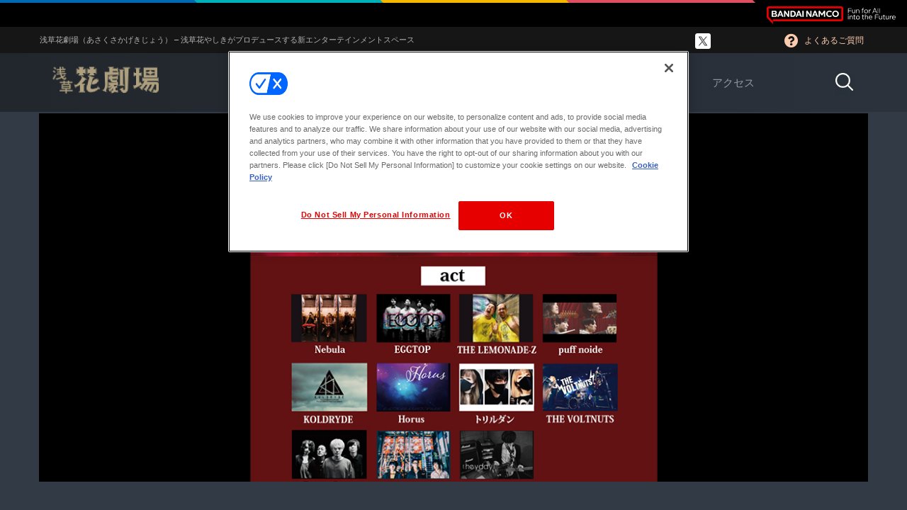

--- FILE ---
content_type: text/html; charset=UTF-8
request_url: https://www.hanayashiki-kagekijo.com/events/20211017/
body_size: 13534
content:
<!doctype html>
<html dir="ltr" lang="ja" prefix="og: https://ogp.me/ns#">
<head>
<!-- hanayashiki-kagekijo.com に対する OneTrust Cookie 同意通知の始点 -->
<script type="text/javascript" src="https://cdn-au.onetrust.com/consent/a7b7872f-d147-4984-a5fe-fddbce431f24/OtAutoBlock.js" ></script>
<script data-ot-ignore src="https://cdn-au.onetrust.com/scripttemplates/otSDKStub.js"  type="text/javascript" charset="UTF-8" data-domain-script="a7b7872f-d147-4984-a5fe-fddbce431f24" ></script>
<script type="text/javascript">
function OptanonWrapper() { }
</script>
<!-- hanayashiki-kagekijo.com に対する OneTrust Cookie 同意通知の終点 -->
	
	
<!-- Google tag (gtag.js) -->
<script async src="https://www.googletagmanager.com/gtag/js?id=G-XC7DYN86QH"></script>
<script>
  window.dataLayer = window.dataLayer || [];
  function gtag(){dataLayer.push(arguments);}
  gtag('js', new Date());

  gtag('config', 'G-XC7DYN86QH');
</script>
	<!-- ================= Favicons ================== -->
<!-- Standard -->
<link rel="shortcut icon" href="/wp/wp-content/uploads/2019/04/favicon@200x200.png">
	<!-- Retina iPad Touch Icon-->
	<link rel="apple-touch-icon" sizes="144x144" href="/wp/wp-content/uploads/2019/04/favicon@200x200.png">
	<!-- Retina iPhone Touch Icon-->
	<link rel="apple-touch-icon" sizes="114x114" href="/wp/wp-content/uploads/2019/04/favicon@200x200.png">
	<!-- Standard iPad Touch Icon-->
	<link rel="apple-touch-icon" sizes="72x72" href="/wp/wp-content/uploads/2019/04/favicon@72x72.png">
	<!-- Standard iPhone Touch Icon-->
	<link rel="apple-touch-icon" sizes="57x57" href="/wp/wp-content/uploads/2019/04/favicon@57x57.png">
	
	<meta property="og:image" content="/wp/wp-content/uploads/2019/04/ogp.jpg" />
	<meta charset="UTF-8">
	<meta name="viewport" content="width=device-width, initial-scale=1">
	<link rel="profile" href="https://gmpg.org/xfn/11">
	<script data-ot-ignore src="https://ajax.googleapis.com/ajax/libs/jquery/3.6.1/jquery.min.js"></script>
	<link href="https://fonts.googleapis.com/css?family=Open+Sans:400,700|Montserrat" rel="stylesheet">
	<link rel="stylesheet" href="https://use.fontawesome.com/releases/v5.8.1/css/all.css" integrity="sha384-50oBUHEmvpQ+1lW4y57PTFmhCaXp0ML5d60M1M7uH2+nqUivzIebhndOJK28anvf" crossorigin="anonymous">
	<link rel="stylesheet" href="https://www.hanayashiki-kagekijo.com/wp/wp-content/themes/hanayashiki-kagekijo-dev/css/base.css?d=20190507_01">
	<link rel="stylesheet" href="https://www.hanayashiki-kagekijo.com/wp/wp-content/themes/hanayashiki-kagekijo-dev/css/font.css?d=20190426_01">
	<link rel="stylesheet" href="https://www.hanayashiki-kagekijo.com/wp/wp-content/themes/hanayashiki-kagekijo-dev/css/header.css?d=20190426_01">
	<link rel="stylesheet" href="https://www.hanayashiki-kagekijo.com/wp/wp-content/themes/hanayashiki-kagekijo-dev/css/footer.css?d=20190426_01">
	<link rel="stylesheet" href="https://www.hanayashiki-kagekijo.com/wp/wp-content/themes/hanayashiki-kagekijo-dev/css/page.css?d=20200808_01">
	<script data-ot-ignore type="text/javascript" src="https://www.hanayashiki-kagekijo.com/wp/wp-content/themes/hanayashiki-kagekijo-dev/js/animation.js?d=20190426"></script>
	<title>Gold Sounds presents『Asakusa ROCK REVOLUTION』vol.1 -浅草花劇場- - 浅草花劇場</title>
	<style>img:is([sizes="auto" i], [sizes^="auto," i]) { contain-intrinsic-size: 3000px 1500px }</style>
	
		<!-- All in One SEO 4.9.1.1 - aioseo.com -->
	<meta name="description" content="Gold Sounds presents『Asakusa ROCK REVOLUTION』vol.1 -浅草花劇場-" />
	<meta name="robots" content="max-image-preview:large" />
	<meta name="author" content="suzuki"/>
	<link rel="canonical" href="https://www.hanayashiki-kagekijo.com/events/20211017/" />
	<meta name="generator" content="All in One SEO (AIOSEO) 4.9.1.1" />
		<meta property="og:locale" content="ja_JP" />
		<meta property="og:site_name" content="浅草花劇場 - 浅草花劇場（あさくさかげきじょう） - 浅草花やしきがプロデュースする新エンターテインメントスペース" />
		<meta property="og:type" content="article" />
		<meta property="og:title" content="Gold Sounds presents『Asakusa ROCK REVOLUTION』vol.1 -浅草花劇場- - 浅草花劇場" />
		<meta property="og:description" content="Gold Sounds presents『Asakusa ROCK REVOLUTION』vol.1 -浅草花劇場-" />
		<meta property="og:url" content="https://www.hanayashiki-kagekijo.com/events/20211017/" />
		<meta property="og:image" content="https://www.hanayashiki-kagekijo.com/wp/wp-content/uploads/2019/04/header-logo.png" />
		<meta property="og:image:secure_url" content="https://www.hanayashiki-kagekijo.com/wp/wp-content/uploads/2019/04/header-logo.png" />
		<meta property="article:published_time" content="2021-10-14T02:01:16+00:00" />
		<meta property="article:modified_time" content="2021-10-16T08:31:49+00:00" />
		<meta name="twitter:card" content="summary" />
		<meta name="twitter:title" content="Gold Sounds presents『Asakusa ROCK REVOLUTION』vol.1 -浅草花劇場- - 浅草花劇場" />
		<meta name="twitter:description" content="Gold Sounds presents『Asakusa ROCK REVOLUTION』vol.1 -浅草花劇場-" />
		<meta name="twitter:image" content="https://www.hanayashiki-kagekijo.com/wp/wp-content/uploads/2019/04/header-logo.png" />
		<script type="application/ld+json" class="aioseo-schema">
			{"@context":"https:\/\/schema.org","@graph":[{"@type":"BreadcrumbList","@id":"https:\/\/www.hanayashiki-kagekijo.com\/events\/20211017\/#breadcrumblist","itemListElement":[{"@type":"ListItem","@id":"https:\/\/www.hanayashiki-kagekijo.com#listItem","position":1,"name":"\u30db\u30fc\u30e0","item":"https:\/\/www.hanayashiki-kagekijo.com","nextItem":{"@type":"ListItem","@id":"https:\/\/www.hanayashiki-kagekijo.com\/events\/#listItem","name":"Events"}},{"@type":"ListItem","@id":"https:\/\/www.hanayashiki-kagekijo.com\/events\/#listItem","position":2,"name":"Events","item":"https:\/\/www.hanayashiki-kagekijo.com\/events\/","nextItem":{"@type":"ListItem","@id":"https:\/\/www.hanayashiki-kagekijo.com\/mec-category\/%e3%83%a9%e3%82%a4%e3%83%96\/#listItem","name":"\u30e9\u30a4\u30d6"},"previousItem":{"@type":"ListItem","@id":"https:\/\/www.hanayashiki-kagekijo.com#listItem","name":"\u30db\u30fc\u30e0"}},{"@type":"ListItem","@id":"https:\/\/www.hanayashiki-kagekijo.com\/mec-category\/%e3%83%a9%e3%82%a4%e3%83%96\/#listItem","position":3,"name":"\u30e9\u30a4\u30d6","item":"https:\/\/www.hanayashiki-kagekijo.com\/mec-category\/%e3%83%a9%e3%82%a4%e3%83%96\/","nextItem":{"@type":"ListItem","@id":"https:\/\/www.hanayashiki-kagekijo.com\/events\/20211017\/#listItem","name":"Gold Sounds presents\u300eAsakusa ROCK REVOLUTION\u300fvol.1 -\u6d45\u8349\u82b1\u5287\u5834-"},"previousItem":{"@type":"ListItem","@id":"https:\/\/www.hanayashiki-kagekijo.com\/events\/#listItem","name":"Events"}},{"@type":"ListItem","@id":"https:\/\/www.hanayashiki-kagekijo.com\/events\/20211017\/#listItem","position":4,"name":"Gold Sounds presents\u300eAsakusa ROCK REVOLUTION\u300fvol.1 -\u6d45\u8349\u82b1\u5287\u5834-","previousItem":{"@type":"ListItem","@id":"https:\/\/www.hanayashiki-kagekijo.com\/mec-category\/%e3%83%a9%e3%82%a4%e3%83%96\/#listItem","name":"\u30e9\u30a4\u30d6"}}]},{"@type":"Organization","@id":"https:\/\/www.hanayashiki-kagekijo.com\/#organization","name":"\u6d45\u8349\u82b1\u5287\u5834","description":"\u6d45\u8349\u82b1\u5287\u5834\uff08\u3042\u3055\u304f\u3055\u304b\u3052\u304d\u3058\u3087\u3046\uff09 - \u6d45\u8349\u82b1\u3084\u3057\u304d\u304c\u30d7\u30ed\u30c7\u30e5\u30fc\u30b9\u3059\u308b\u65b0\u30a8\u30f3\u30bf\u30fc\u30c6\u30a4\u30f3\u30e1\u30f3\u30c8\u30b9\u30da\u30fc\u30b9","url":"https:\/\/www.hanayashiki-kagekijo.com\/","logo":{"@type":"ImageObject","url":"https:\/\/hanayashiki-kagekijo.com\/wp\/wp-content\/uploads\/2019\/04\/header-logo.png","@id":"https:\/\/www.hanayashiki-kagekijo.com\/events\/20211017\/#organizationLogo"},"image":{"@id":"https:\/\/www.hanayashiki-kagekijo.com\/events\/20211017\/#organizationLogo"}},{"@type":"Person","@id":"https:\/\/www.hanayashiki-kagekijo.com\/author\/suzuki\/#author","url":"https:\/\/www.hanayashiki-kagekijo.com\/author\/suzuki\/","name":"suzuki","image":{"@type":"ImageObject","@id":"https:\/\/www.hanayashiki-kagekijo.com\/events\/20211017\/#authorImage","url":"https:\/\/secure.gravatar.com\/avatar\/083aa38f7b244796712e0d32994ef36068dc04c00e05c177a87dba484678fb88?s=96&d=mm&r=g","width":96,"height":96,"caption":"suzuki"}},{"@type":"WebPage","@id":"https:\/\/www.hanayashiki-kagekijo.com\/events\/20211017\/#webpage","url":"https:\/\/www.hanayashiki-kagekijo.com\/events\/20211017\/","name":"Gold Sounds presents\u300eAsakusa ROCK REVOLUTION\u300fvol.1 -\u6d45\u8349\u82b1\u5287\u5834- - \u6d45\u8349\u82b1\u5287\u5834","description":"Gold Sounds presents\u300eAsakusa ROCK REVOLUTION\u300fvol.1 -\u6d45\u8349\u82b1\u5287\u5834-","inLanguage":"ja","isPartOf":{"@id":"https:\/\/www.hanayashiki-kagekijo.com\/#website"},"breadcrumb":{"@id":"https:\/\/www.hanayashiki-kagekijo.com\/events\/20211017\/#breadcrumblist"},"author":{"@id":"https:\/\/www.hanayashiki-kagekijo.com\/author\/suzuki\/#author"},"creator":{"@id":"https:\/\/www.hanayashiki-kagekijo.com\/author\/suzuki\/#author"},"image":{"@type":"ImageObject","url":"https:\/\/www.hanayashiki-kagekijo.com\/wp\/wp-content\/uploads\/2021\/10\/\u30ad\u30fc1-1.jpg","@id":"https:\/\/www.hanayashiki-kagekijo.com\/events\/20211017\/#mainImage","width":1200,"height":940},"primaryImageOfPage":{"@id":"https:\/\/www.hanayashiki-kagekijo.com\/events\/20211017\/#mainImage"},"datePublished":"2021-10-14T11:01:16+09:00","dateModified":"2021-10-16T17:31:49+09:00"},{"@type":"WebSite","@id":"https:\/\/www.hanayashiki-kagekijo.com\/#website","url":"https:\/\/www.hanayashiki-kagekijo.com\/","name":"\u6d45\u8349\u82b1\u5287\u5834","description":"\u6d45\u8349\u82b1\u5287\u5834\uff08\u3042\u3055\u304f\u3055\u304b\u3052\u304d\u3058\u3087\u3046\uff09 - \u6d45\u8349\u82b1\u3084\u3057\u304d\u304c\u30d7\u30ed\u30c7\u30e5\u30fc\u30b9\u3059\u308b\u65b0\u30a8\u30f3\u30bf\u30fc\u30c6\u30a4\u30f3\u30e1\u30f3\u30c8\u30b9\u30da\u30fc\u30b9","inLanguage":"ja","publisher":{"@id":"https:\/\/www.hanayashiki-kagekijo.com\/#organization"}}]}
		</script>
		<!-- All in One SEO -->

<link rel='dns-prefetch' href='//stats.wp.com' />
<link rel='dns-prefetch' href='//fonts.googleapis.com' />
<link rel='dns-prefetch' href='//v0.wordpress.com' />
<link rel="alternate" type="application/rss+xml" title="浅草花劇場 &raquo; フィード" href="https://www.hanayashiki-kagekijo.com/feed/" />
<link rel="alternate" type="application/rss+xml" title="浅草花劇場 &raquo; コメントフィード" href="https://www.hanayashiki-kagekijo.com/comments/feed/" />
<script type="text/javascript">
/* <![CDATA[ */
window._wpemojiSettings = {"baseUrl":"https:\/\/s.w.org\/images\/core\/emoji\/16.0.1\/72x72\/","ext":".png","svgUrl":"https:\/\/s.w.org\/images\/core\/emoji\/16.0.1\/svg\/","svgExt":".svg","source":{"concatemoji":"https:\/\/www.hanayashiki-kagekijo.com\/wp\/wp-includes\/js\/wp-emoji-release.min.js?ver=6.8.3"}};
/*! This file is auto-generated */
!function(s,n){var o,i,e;function c(e){try{var t={supportTests:e,timestamp:(new Date).valueOf()};sessionStorage.setItem(o,JSON.stringify(t))}catch(e){}}function p(e,t,n){e.clearRect(0,0,e.canvas.width,e.canvas.height),e.fillText(t,0,0);var t=new Uint32Array(e.getImageData(0,0,e.canvas.width,e.canvas.height).data),a=(e.clearRect(0,0,e.canvas.width,e.canvas.height),e.fillText(n,0,0),new Uint32Array(e.getImageData(0,0,e.canvas.width,e.canvas.height).data));return t.every(function(e,t){return e===a[t]})}function u(e,t){e.clearRect(0,0,e.canvas.width,e.canvas.height),e.fillText(t,0,0);for(var n=e.getImageData(16,16,1,1),a=0;a<n.data.length;a++)if(0!==n.data[a])return!1;return!0}function f(e,t,n,a){switch(t){case"flag":return n(e,"\ud83c\udff3\ufe0f\u200d\u26a7\ufe0f","\ud83c\udff3\ufe0f\u200b\u26a7\ufe0f")?!1:!n(e,"\ud83c\udde8\ud83c\uddf6","\ud83c\udde8\u200b\ud83c\uddf6")&&!n(e,"\ud83c\udff4\udb40\udc67\udb40\udc62\udb40\udc65\udb40\udc6e\udb40\udc67\udb40\udc7f","\ud83c\udff4\u200b\udb40\udc67\u200b\udb40\udc62\u200b\udb40\udc65\u200b\udb40\udc6e\u200b\udb40\udc67\u200b\udb40\udc7f");case"emoji":return!a(e,"\ud83e\udedf")}return!1}function g(e,t,n,a){var r="undefined"!=typeof WorkerGlobalScope&&self instanceof WorkerGlobalScope?new OffscreenCanvas(300,150):s.createElement("canvas"),o=r.getContext("2d",{willReadFrequently:!0}),i=(o.textBaseline="top",o.font="600 32px Arial",{});return e.forEach(function(e){i[e]=t(o,e,n,a)}),i}function t(e){var t=s.createElement("script");t.src=e,t.defer=!0,s.head.appendChild(t)}"undefined"!=typeof Promise&&(o="wpEmojiSettingsSupports",i=["flag","emoji"],n.supports={everything:!0,everythingExceptFlag:!0},e=new Promise(function(e){s.addEventListener("DOMContentLoaded",e,{once:!0})}),new Promise(function(t){var n=function(){try{var e=JSON.parse(sessionStorage.getItem(o));if("object"==typeof e&&"number"==typeof e.timestamp&&(new Date).valueOf()<e.timestamp+604800&&"object"==typeof e.supportTests)return e.supportTests}catch(e){}return null}();if(!n){if("undefined"!=typeof Worker&&"undefined"!=typeof OffscreenCanvas&&"undefined"!=typeof URL&&URL.createObjectURL&&"undefined"!=typeof Blob)try{var e="postMessage("+g.toString()+"("+[JSON.stringify(i),f.toString(),p.toString(),u.toString()].join(",")+"));",a=new Blob([e],{type:"text/javascript"}),r=new Worker(URL.createObjectURL(a),{name:"wpTestEmojiSupports"});return void(r.onmessage=function(e){c(n=e.data),r.terminate(),t(n)})}catch(e){}c(n=g(i,f,p,u))}t(n)}).then(function(e){for(var t in e)n.supports[t]=e[t],n.supports.everything=n.supports.everything&&n.supports[t],"flag"!==t&&(n.supports.everythingExceptFlag=n.supports.everythingExceptFlag&&n.supports[t]);n.supports.everythingExceptFlag=n.supports.everythingExceptFlag&&!n.supports.flag,n.DOMReady=!1,n.readyCallback=function(){n.DOMReady=!0}}).then(function(){return e}).then(function(){var e;n.supports.everything||(n.readyCallback(),(e=n.source||{}).concatemoji?t(e.concatemoji):e.wpemoji&&e.twemoji&&(t(e.twemoji),t(e.wpemoji)))}))}((window,document),window._wpemojiSettings);
/* ]]> */
</script>
<link rel='stylesheet' id='mec-select2-style-css' href='https://www.hanayashiki-kagekijo.com/wp/wp-content/plugins/modern-events-calendar-lite/assets/packages/select2/select2.min.css?ver=7.28.0' type='text/css' media='all' />
<link rel='stylesheet' id='mec-font-icons-css' href='https://www.hanayashiki-kagekijo.com/wp/wp-content/plugins/modern-events-calendar-lite/assets/css/iconfonts.css?ver=7.28.0' type='text/css' media='all' />
<link rel='stylesheet' id='mec-frontend-style-css' href='https://www.hanayashiki-kagekijo.com/wp/wp-content/plugins/modern-events-calendar-lite/assets/css/frontend.min.css?ver=7.28.0' type='text/css' media='all' />
<link rel='stylesheet' id='mec-tooltip-style-css' href='https://www.hanayashiki-kagekijo.com/wp/wp-content/plugins/modern-events-calendar-lite/assets/packages/tooltip/tooltip.css?ver=7.28.0' type='text/css' media='all' />
<link rel='stylesheet' id='mec-tooltip-shadow-style-css' href='https://www.hanayashiki-kagekijo.com/wp/wp-content/plugins/modern-events-calendar-lite/assets/packages/tooltip/tooltipster-sideTip-shadow.min.css?ver=7.28.0' type='text/css' media='all' />
<link rel='stylesheet' id='featherlight-css' href='https://www.hanayashiki-kagekijo.com/wp/wp-content/plugins/modern-events-calendar-lite/assets/packages/featherlight/featherlight.css?ver=7.28.0' type='text/css' media='all' />
<link rel='stylesheet' id='mec-google-fonts-css' href='//fonts.googleapis.com/css?family=Montserrat%3A400%2C700%7CRoboto%3A100%2C300%2C400%2C700&#038;ver=7.28.0' type='text/css' media='all' />
<link rel='stylesheet' id='mec-custom-google-font-css' href='https://fonts.googleapis.com/css?family=Open+Sans%3A300%2C+300italic%2C+regular%2C+italic%2C+600%2C+600italic%2C+700%2C+700italic%2C+800%2C+800italic%2C+%7C&#038;subset=latin%2Clatin-ext&#038;ver=7.28.0' type='text/css' media='all' />
<link rel='stylesheet' id='mec-lity-style-css' href='https://www.hanayashiki-kagekijo.com/wp/wp-content/plugins/modern-events-calendar-lite/assets/packages/lity/lity.min.css?ver=7.28.0' type='text/css' media='all' />
<link rel='stylesheet' id='mec-general-calendar-style-css' href='https://www.hanayashiki-kagekijo.com/wp/wp-content/plugins/modern-events-calendar-lite/assets/css/mec-general-calendar.css?ver=7.28.0' type='text/css' media='all' />
<style id='wp-emoji-styles-inline-css' type='text/css'>

	img.wp-smiley, img.emoji {
		display: inline !important;
		border: none !important;
		box-shadow: none !important;
		height: 1em !important;
		width: 1em !important;
		margin: 0 0.07em !important;
		vertical-align: -0.1em !important;
		background: none !important;
		padding: 0 !important;
	}
</style>
<link rel='stylesheet' id='wp-block-library-css' href='https://www.hanayashiki-kagekijo.com/wp/wp-includes/css/dist/block-library/style.min.css?ver=6.8.3' type='text/css' media='all' />
<style id='classic-theme-styles-inline-css' type='text/css'>
/*! This file is auto-generated */
.wp-block-button__link{color:#fff;background-color:#32373c;border-radius:9999px;box-shadow:none;text-decoration:none;padding:calc(.667em + 2px) calc(1.333em + 2px);font-size:1.125em}.wp-block-file__button{background:#32373c;color:#fff;text-decoration:none}
</style>
<link rel='stylesheet' id='aioseo/css/src/vue/standalone/blocks/table-of-contents/global.scss-css' href='https://www.hanayashiki-kagekijo.com/wp/wp-content/plugins/all-in-one-seo-pack/dist/Lite/assets/css/table-of-contents/global.e90f6d47.css?ver=4.9.1.1' type='text/css' media='all' />
<link rel='stylesheet' id='mediaelement-css' href='https://www.hanayashiki-kagekijo.com/wp/wp-includes/js/mediaelement/mediaelementplayer-legacy.min.css?ver=4.2.17' type='text/css' media='all' />
<link rel='stylesheet' id='wp-mediaelement-css' href='https://www.hanayashiki-kagekijo.com/wp/wp-includes/js/mediaelement/wp-mediaelement.min.css?ver=6.8.3' type='text/css' media='all' />
<style id='jetpack-sharing-buttons-style-inline-css' type='text/css'>
.jetpack-sharing-buttons__services-list{display:flex;flex-direction:row;flex-wrap:wrap;gap:0;list-style-type:none;margin:5px;padding:0}.jetpack-sharing-buttons__services-list.has-small-icon-size{font-size:12px}.jetpack-sharing-buttons__services-list.has-normal-icon-size{font-size:16px}.jetpack-sharing-buttons__services-list.has-large-icon-size{font-size:24px}.jetpack-sharing-buttons__services-list.has-huge-icon-size{font-size:36px}@media print{.jetpack-sharing-buttons__services-list{display:none!important}}.editor-styles-wrapper .wp-block-jetpack-sharing-buttons{gap:0;padding-inline-start:0}ul.jetpack-sharing-buttons__services-list.has-background{padding:1.25em 2.375em}
</style>
<style id='global-styles-inline-css' type='text/css'>
:root{--wp--preset--aspect-ratio--square: 1;--wp--preset--aspect-ratio--4-3: 4/3;--wp--preset--aspect-ratio--3-4: 3/4;--wp--preset--aspect-ratio--3-2: 3/2;--wp--preset--aspect-ratio--2-3: 2/3;--wp--preset--aspect-ratio--16-9: 16/9;--wp--preset--aspect-ratio--9-16: 9/16;--wp--preset--color--black: #000000;--wp--preset--color--cyan-bluish-gray: #abb8c3;--wp--preset--color--white: #ffffff;--wp--preset--color--pale-pink: #f78da7;--wp--preset--color--vivid-red: #cf2e2e;--wp--preset--color--luminous-vivid-orange: #ff6900;--wp--preset--color--luminous-vivid-amber: #fcb900;--wp--preset--color--light-green-cyan: #7bdcb5;--wp--preset--color--vivid-green-cyan: #00d084;--wp--preset--color--pale-cyan-blue: #8ed1fc;--wp--preset--color--vivid-cyan-blue: #0693e3;--wp--preset--color--vivid-purple: #9b51e0;--wp--preset--gradient--vivid-cyan-blue-to-vivid-purple: linear-gradient(135deg,rgba(6,147,227,1) 0%,rgb(155,81,224) 100%);--wp--preset--gradient--light-green-cyan-to-vivid-green-cyan: linear-gradient(135deg,rgb(122,220,180) 0%,rgb(0,208,130) 100%);--wp--preset--gradient--luminous-vivid-amber-to-luminous-vivid-orange: linear-gradient(135deg,rgba(252,185,0,1) 0%,rgba(255,105,0,1) 100%);--wp--preset--gradient--luminous-vivid-orange-to-vivid-red: linear-gradient(135deg,rgba(255,105,0,1) 0%,rgb(207,46,46) 100%);--wp--preset--gradient--very-light-gray-to-cyan-bluish-gray: linear-gradient(135deg,rgb(238,238,238) 0%,rgb(169,184,195) 100%);--wp--preset--gradient--cool-to-warm-spectrum: linear-gradient(135deg,rgb(74,234,220) 0%,rgb(151,120,209) 20%,rgb(207,42,186) 40%,rgb(238,44,130) 60%,rgb(251,105,98) 80%,rgb(254,248,76) 100%);--wp--preset--gradient--blush-light-purple: linear-gradient(135deg,rgb(255,206,236) 0%,rgb(152,150,240) 100%);--wp--preset--gradient--blush-bordeaux: linear-gradient(135deg,rgb(254,205,165) 0%,rgb(254,45,45) 50%,rgb(107,0,62) 100%);--wp--preset--gradient--luminous-dusk: linear-gradient(135deg,rgb(255,203,112) 0%,rgb(199,81,192) 50%,rgb(65,88,208) 100%);--wp--preset--gradient--pale-ocean: linear-gradient(135deg,rgb(255,245,203) 0%,rgb(182,227,212) 50%,rgb(51,167,181) 100%);--wp--preset--gradient--electric-grass: linear-gradient(135deg,rgb(202,248,128) 0%,rgb(113,206,126) 100%);--wp--preset--gradient--midnight: linear-gradient(135deg,rgb(2,3,129) 0%,rgb(40,116,252) 100%);--wp--preset--font-size--small: 13px;--wp--preset--font-size--medium: 20px;--wp--preset--font-size--large: 36px;--wp--preset--font-size--x-large: 42px;--wp--preset--spacing--20: 0.44rem;--wp--preset--spacing--30: 0.67rem;--wp--preset--spacing--40: 1rem;--wp--preset--spacing--50: 1.5rem;--wp--preset--spacing--60: 2.25rem;--wp--preset--spacing--70: 3.38rem;--wp--preset--spacing--80: 5.06rem;--wp--preset--shadow--natural: 6px 6px 9px rgba(0, 0, 0, 0.2);--wp--preset--shadow--deep: 12px 12px 50px rgba(0, 0, 0, 0.4);--wp--preset--shadow--sharp: 6px 6px 0px rgba(0, 0, 0, 0.2);--wp--preset--shadow--outlined: 6px 6px 0px -3px rgba(255, 255, 255, 1), 6px 6px rgba(0, 0, 0, 1);--wp--preset--shadow--crisp: 6px 6px 0px rgba(0, 0, 0, 1);}:where(.is-layout-flex){gap: 0.5em;}:where(.is-layout-grid){gap: 0.5em;}body .is-layout-flex{display: flex;}.is-layout-flex{flex-wrap: wrap;align-items: center;}.is-layout-flex > :is(*, div){margin: 0;}body .is-layout-grid{display: grid;}.is-layout-grid > :is(*, div){margin: 0;}:where(.wp-block-columns.is-layout-flex){gap: 2em;}:where(.wp-block-columns.is-layout-grid){gap: 2em;}:where(.wp-block-post-template.is-layout-flex){gap: 1.25em;}:where(.wp-block-post-template.is-layout-grid){gap: 1.25em;}.has-black-color{color: var(--wp--preset--color--black) !important;}.has-cyan-bluish-gray-color{color: var(--wp--preset--color--cyan-bluish-gray) !important;}.has-white-color{color: var(--wp--preset--color--white) !important;}.has-pale-pink-color{color: var(--wp--preset--color--pale-pink) !important;}.has-vivid-red-color{color: var(--wp--preset--color--vivid-red) !important;}.has-luminous-vivid-orange-color{color: var(--wp--preset--color--luminous-vivid-orange) !important;}.has-luminous-vivid-amber-color{color: var(--wp--preset--color--luminous-vivid-amber) !important;}.has-light-green-cyan-color{color: var(--wp--preset--color--light-green-cyan) !important;}.has-vivid-green-cyan-color{color: var(--wp--preset--color--vivid-green-cyan) !important;}.has-pale-cyan-blue-color{color: var(--wp--preset--color--pale-cyan-blue) !important;}.has-vivid-cyan-blue-color{color: var(--wp--preset--color--vivid-cyan-blue) !important;}.has-vivid-purple-color{color: var(--wp--preset--color--vivid-purple) !important;}.has-black-background-color{background-color: var(--wp--preset--color--black) !important;}.has-cyan-bluish-gray-background-color{background-color: var(--wp--preset--color--cyan-bluish-gray) !important;}.has-white-background-color{background-color: var(--wp--preset--color--white) !important;}.has-pale-pink-background-color{background-color: var(--wp--preset--color--pale-pink) !important;}.has-vivid-red-background-color{background-color: var(--wp--preset--color--vivid-red) !important;}.has-luminous-vivid-orange-background-color{background-color: var(--wp--preset--color--luminous-vivid-orange) !important;}.has-luminous-vivid-amber-background-color{background-color: var(--wp--preset--color--luminous-vivid-amber) !important;}.has-light-green-cyan-background-color{background-color: var(--wp--preset--color--light-green-cyan) !important;}.has-vivid-green-cyan-background-color{background-color: var(--wp--preset--color--vivid-green-cyan) !important;}.has-pale-cyan-blue-background-color{background-color: var(--wp--preset--color--pale-cyan-blue) !important;}.has-vivid-cyan-blue-background-color{background-color: var(--wp--preset--color--vivid-cyan-blue) !important;}.has-vivid-purple-background-color{background-color: var(--wp--preset--color--vivid-purple) !important;}.has-black-border-color{border-color: var(--wp--preset--color--black) !important;}.has-cyan-bluish-gray-border-color{border-color: var(--wp--preset--color--cyan-bluish-gray) !important;}.has-white-border-color{border-color: var(--wp--preset--color--white) !important;}.has-pale-pink-border-color{border-color: var(--wp--preset--color--pale-pink) !important;}.has-vivid-red-border-color{border-color: var(--wp--preset--color--vivid-red) !important;}.has-luminous-vivid-orange-border-color{border-color: var(--wp--preset--color--luminous-vivid-orange) !important;}.has-luminous-vivid-amber-border-color{border-color: var(--wp--preset--color--luminous-vivid-amber) !important;}.has-light-green-cyan-border-color{border-color: var(--wp--preset--color--light-green-cyan) !important;}.has-vivid-green-cyan-border-color{border-color: var(--wp--preset--color--vivid-green-cyan) !important;}.has-pale-cyan-blue-border-color{border-color: var(--wp--preset--color--pale-cyan-blue) !important;}.has-vivid-cyan-blue-border-color{border-color: var(--wp--preset--color--vivid-cyan-blue) !important;}.has-vivid-purple-border-color{border-color: var(--wp--preset--color--vivid-purple) !important;}.has-vivid-cyan-blue-to-vivid-purple-gradient-background{background: var(--wp--preset--gradient--vivid-cyan-blue-to-vivid-purple) !important;}.has-light-green-cyan-to-vivid-green-cyan-gradient-background{background: var(--wp--preset--gradient--light-green-cyan-to-vivid-green-cyan) !important;}.has-luminous-vivid-amber-to-luminous-vivid-orange-gradient-background{background: var(--wp--preset--gradient--luminous-vivid-amber-to-luminous-vivid-orange) !important;}.has-luminous-vivid-orange-to-vivid-red-gradient-background{background: var(--wp--preset--gradient--luminous-vivid-orange-to-vivid-red) !important;}.has-very-light-gray-to-cyan-bluish-gray-gradient-background{background: var(--wp--preset--gradient--very-light-gray-to-cyan-bluish-gray) !important;}.has-cool-to-warm-spectrum-gradient-background{background: var(--wp--preset--gradient--cool-to-warm-spectrum) !important;}.has-blush-light-purple-gradient-background{background: var(--wp--preset--gradient--blush-light-purple) !important;}.has-blush-bordeaux-gradient-background{background: var(--wp--preset--gradient--blush-bordeaux) !important;}.has-luminous-dusk-gradient-background{background: var(--wp--preset--gradient--luminous-dusk) !important;}.has-pale-ocean-gradient-background{background: var(--wp--preset--gradient--pale-ocean) !important;}.has-electric-grass-gradient-background{background: var(--wp--preset--gradient--electric-grass) !important;}.has-midnight-gradient-background{background: var(--wp--preset--gradient--midnight) !important;}.has-small-font-size{font-size: var(--wp--preset--font-size--small) !important;}.has-medium-font-size{font-size: var(--wp--preset--font-size--medium) !important;}.has-large-font-size{font-size: var(--wp--preset--font-size--large) !important;}.has-x-large-font-size{font-size: var(--wp--preset--font-size--x-large) !important;}
:where(.wp-block-post-template.is-layout-flex){gap: 1.25em;}:where(.wp-block-post-template.is-layout-grid){gap: 1.25em;}
:where(.wp-block-columns.is-layout-flex){gap: 2em;}:where(.wp-block-columns.is-layout-grid){gap: 2em;}
:root :where(.wp-block-pullquote){font-size: 1.5em;line-height: 1.6;}
</style>
<link rel='stylesheet' id='responsive-lightbox-swipebox-css' href='https://www.hanayashiki-kagekijo.com/wp/wp-content/plugins/responsive-lightbox/assets/swipebox/swipebox.min.css?ver=1.5.2' type='text/css' media='all' />
<link rel='stylesheet' id='searchandfilter-css' href='https://www.hanayashiki-kagekijo.com/wp/wp-content/plugins/search-filter/style.css?ver=1' type='text/css' media='all' />
<link rel='stylesheet' id='hanayashiki-kagekijo-style-css' href='https://www.hanayashiki-kagekijo.com/wp/wp-content/themes/hanayashiki-kagekijo-dev/style.css?ver=6.8.3' type='text/css' media='all' />
<style id='hanayashiki-kagekijo-style-inline-css' type='text/css'>
.posted-on, .cat-links, .tags-links, .byline, .comments-link { clip: rect(1px, 1px, 1px, 1px); height: 1px; position: absolute; overflow: hidden; width: 1px; }
</style>
<link rel='stylesheet' id='newpost-catch-css' href='https://www.hanayashiki-kagekijo.com/wp/wp-content/plugins/newpost-catch/style.css?ver=6.8.3' type='text/css' media='all' />
<script type="text/javascript" src="https://www.hanayashiki-kagekijo.com/wp/wp-includes/js/jquery/jquery.min.js?ver=3.7.1" id="jquery-core-js"></script>
<script type="text/javascript" src="https://www.hanayashiki-kagekijo.com/wp/wp-includes/js/jquery/jquery-migrate.min.js?ver=3.4.1" id="jquery-migrate-js"></script>
<script type="text/javascript" src="https://www.hanayashiki-kagekijo.com/wp/wp-content/plugins/responsive-lightbox/assets/swipebox/jquery.swipebox.min.js?ver=1.5.2" id="responsive-lightbox-swipebox-js"></script>
<script type="text/javascript" src="https://www.hanayashiki-kagekijo.com/wp/wp-includes/js/underscore.min.js?ver=1.13.7" id="underscore-js"></script>
<script type="text/javascript" src="https://www.hanayashiki-kagekijo.com/wp/wp-content/plugins/responsive-lightbox/assets/infinitescroll/infinite-scroll.pkgd.min.js?ver=4.0.1" id="responsive-lightbox-infinite-scroll-js"></script>
<script type="text/javascript" id="responsive-lightbox-js-before">
/* <![CDATA[ */
var rlArgs = {"script":"swipebox","selector":"lightbox","customEvents":"","activeGalleries":true,"animation":true,"hideCloseButtonOnMobile":false,"removeBarsOnMobile":false,"hideBars":true,"hideBarsDelay":5000,"videoMaxWidth":1080,"useSVG":true,"loopAtEnd":false,"woocommerce_gallery":false,"ajaxurl":"https:\/\/www.hanayashiki-kagekijo.com\/wp\/wp-admin\/admin-ajax.php","nonce":"f9ff8a7c4e","preview":false,"postId":2108,"scriptExtension":false};
/* ]]> */
</script>
<script type="text/javascript" src="https://www.hanayashiki-kagekijo.com/wp/wp-content/plugins/responsive-lightbox/js/front.js?ver=2.5.5" id="responsive-lightbox-js"></script>
<link rel="https://api.w.org/" href="https://www.hanayashiki-kagekijo.com/wp-json/" /><link rel="alternate" title="JSON" type="application/json" href="https://www.hanayashiki-kagekijo.com/wp-json/wp/v2/mec-events/2108" /><link rel="EditURI" type="application/rsd+xml" title="RSD" href="https://www.hanayashiki-kagekijo.com/wp/xmlrpc.php?rsd" />
<meta name="generator" content="WordPress 6.8.3" />
<link rel="alternate" title="oEmbed (JSON)" type="application/json+oembed" href="https://www.hanayashiki-kagekijo.com/wp-json/oembed/1.0/embed?url=https%3A%2F%2Fwww.hanayashiki-kagekijo.com%2Fevents%2F20211017%2F" />
<link rel="alternate" title="oEmbed (XML)" type="text/xml+oembed" href="https://www.hanayashiki-kagekijo.com/wp-json/oembed/1.0/embed?url=https%3A%2F%2Fwww.hanayashiki-kagekijo.com%2Fevents%2F20211017%2F&#038;format=xml" />
	<style>img#wpstats{display:none}</style>
				<style type="text/css" id="wp-custom-css">
			@media all and (-ms-high-contrast:none){
	.top_slider_wrap .mec-slider-t3 .mec-slider-t3-content{
		top: 340px;
	}
	
	.mec-single-modern .mec-events-event-image img {
		height: auto !important;
	}
	
	.single_page_wrap {
		max-width: 600px;
	}
	
}


/**追加CSS**/

.single_page_wrap {
	margin-bottom:56px!important;
}

/*table*/

table.eventinfo {
	width:100%;
	margin:24px 0 24px 0;
	font-size:92%;
}

table.eventinfo th,
table.eventinfo td {
	padding:6px 12px!important;
	text-align:left;
}

table.eventinfo th {
	/*background-color:#2e353f;
	color: rgb(147, 157, 165) !important;*/
	background-color:#242e37;
	color: rgb(147, 157, 165) !important;
}

table.eventinfo td {
	/*border-bottom:1px solid #2e353f;*/
	border-bottom:1px solid #1c252d;
	color: rgb(147, 157, 165) !important;
} 

td.price {
	text-align:right!important;
	width:18%!important;
}

span.note {
	display:block;
	margin-bottom:24px;
	font-size:84%;
}
@media ( min-width: 600px ) { 
	.eventinfo_sp {
		display: none;
	}
}
@media ( max-width: 600px ) {
	.eventinfo_pc {
		display: none;
	}
	.eventinfo_sp th, .eventinfo_pc td{
		text-align: center;
	}
	.eventinfo_sp_time {
		text-align: center;
	}
	.eventinfo_sp thead th {
		width: 50%;
	}
	.eventinfo_sp .eventinfo_base_sp_left1 {
		width: 30%;
	}
}


/*list*/

ol.number, 
ol.number ul,
ul.disc{
	margin-left:0;
	margin-bottom:48px!important;
}

ol li, ul li {
	margin-bottom:8px;
}

/*sidebar*/

.widget-title {
	font-size:16px;
	color:#efefef!important;
}

.widget-title::after {
	height:1px;
	background:#4c5866!important;
}


.mec-month-divider span {
	color:#efefef!important;
}

.mec-single-event .mec-event-meta h6 {
	text-transform: none;
}

.mec-single-modern .mec-single-event-organizer {
	border-bottom: 1px solid #e4e4e4;
}

/*header logo*/

.custom-logo-link img {
	width:150px!important;
	margin:18px!important;
}


/*page*/
.single-page{
	padding-bottom:56px!important
}
.single_page_wrap h1{
	font-size:1.5em!important;
}

.entry-title {
	margin-bottom:32px!important
}

.content_title_h2{
	font-size:1.3em!important;
	border-left:4px solid #4c5866;
	padding-left:16px;
}

.boxstl01 {
	border:1px dotted #4c5866;
	padding:24px!important;
	width:95%;
	background:#29303a;
}

h2.content_title_h2_2{
	padding:0;
	margin-bottom:32px;
	color:#fff;
}

/*top slider*/
.top_slider_border_bottom {
	background-color:#aea07e!important;
}

.ec-slider-t3-footer p.grid_event_description {
	color:#fff!important;
	
}
/*top event */
p.upcoming_event_description{
	margin-bottom:48px!important;
}


/*top news*/

.news_widget_news {
	margin-bottom:32px!important;
}

.top_news {
	margin-bottom:80px!important;
}

.top_news h1 {
	margin-bottom:32px!important;
}

/**/
.blog_subscription_title{
	color:#aea07e!important;
}

#subscribe-text p{
	color: #939da5 !important;
}

.blog_subscription_wrap #subscribe-email input {
	border:none !important;
	color:#939da5 !important;
	background:#262c34!important;
}

/*event */

.schedule_wrap .mec-event-description {
	font-size:14px!important;
}

/*scubscription*/
.blog_subscription_wrap{
	border-top:1px solid #262c34!important;
}

.mec-single-event-additional-organizers {
	background:none!important;
}

.mec-single-event-additional-organizers h3.mec-events-single-section-title{
	display:none!important;
}

dd.mec-organizer i.mec-sl-home{
	display:none!important;
}


/*faq */
.question {
	border-bottom:1px solid #4c5866 !important;
}

/*footer*/
.site-footer {
	background:#262c34!important;
}

/* sp */
@media screen and (max-width: 850px) {
	.sp_text_center {
		text-align: center !important;
	}
}

input[type="password"]{
	color:#333!important;
}
		</style>
		<style>:root,::before,::after{--mec-heading-font-family: 'Open Sans';--mec-color-skin: #00c8aa;--mec-color-skin-rgba-1: rgba(0,200,170,.25);--mec-color-skin-rgba-2: rgba(0,200,170,.5);--mec-color-skin-rgba-3: rgba(0,200,170,.75);--mec-color-skin-rgba-4: rgba(0,200,170,.11);--mec-primary-border-radius: ;--mec-secondary-border-radius: ;--mec-container-normal-width: 1196px;--mec-container-large-width: 1690px;--mec-fes-main-color: #40d9f1;--mec-fes-main-color-rgba-1: rgba(64, 217, 241, 0.12);--mec-fes-main-color-rgba-2: rgba(64, 217, 241, 0.23);--mec-fes-main-color-rgba-3: rgba(64, 217, 241, 0.03);--mec-fes-main-color-rgba-4: rgba(64, 217, 241, 0.3);--mec-fes-main-color-rgba-5: rgb(64 217 241 / 7%);--mec-fes-main-color-rgba-6: rgba(64, 217, 241, 0.2);</style><style>.mec-single-event .mec-event-meta h6 {
line-height:120%!important;
margin-bottom:32px!important;
font-size:20px!important;
}

.mec-single-modern .mec-event-content p{
font-size:14px!important;
}

.mec-single-modern .mec-single-event-bar>div h3 {
font-size:14px!important;
}

.mec-event-title {
font-size:18px!important;
}</style></head>

<body class="wp-singular mec-events-template-default single single-mec-events postid-2108 wp-custom-logo wp-theme-hanayashiki-kagekijo-dev mec-theme-hanayashiki-kagekijo-dev metaslider-plugin no-sidebar date-hidden categories-hidden tags-hidden author-hidden comment-hidden">

 
<div id="page" class="site">
	<a class="skip-link screen-reader-text" href="#content">Skip to content</a>

	<header id="masthead" class="site-header">

<link href="/wp/wp-content/themes/hanayashiki-kagekijo-dev/ghead/css/groupHeader.css" rel="stylesheet">
<link href="/wp/wp-content/themes/hanayashiki-kagekijo-dev/ghead/css/hana.css" rel="stylesheet">

<div class="p-group-warp">
  <!-- groupHeader category-02-black start -->
  <div class="p-groupHeader-02 bgColor--black">
    <div class="p-groupHeader__inner"><div class="p-groupHeader__lineElement"></div></div>
    <div class="p-groupHeader__groupLogo">
      <a href="https://www.bandainamco.co.jp/" target="_blank">
        <img src="/wp/wp-content/themes/hanayashiki-kagekijo-dev/ghead/logo/groupLogo-02-forBlack.svg" alt="BANDAI NAMCO Fun for All into the Future" width="182" class="p-groupHeader__groupLogo--pc">
        <img src="/wp/wp-content/themes/hanayashiki-kagekijo-dev/ghead/logo/groupLogo-02-sp-forBlack.svg" alt="BANDAI NAMCO" width="88" class="p-groupHeader__groupLogo--sp">
      </a>
    </div>
  </div>
  <!-- groupHeader category-02-black end -->
</div>

<style type="text/css">
@media screen and (min-width: 769px) {
.p-groupHeader-02 {
    max-width: 100%;
    margin: 0 auto;
}
.p-group-warp {background-color: #000 }
.site-header {
    height: 158px;
}
.site-content {
    margin-top: 160px;
}
}
@media screen and (max-width: 768px) {
.site-content {
    margin-top: 140px;
}
}
</style>

		<div class="header_top_content_wrap">
			<div class="header_content_wrap">
								<p class="site-description">浅草花劇場（あさくさかげきじょう） &#8211; 浅草花やしきがプロデュースする新エンターテインメントスペース</p>
								<div class="header_top_right_content_wrap">
					<!--<a href="https://m.facebook.com/%E6%B5%85%E8%8D%89%E8%8A%B1%E5%8A%87%E5%A0%B4-2206461843004864/" target="_blank"><img class="header_top_content_icon_facebook" src="/wp/wp-content/uploads/2019/04/facebook-mono.png" alt=""></a>-->
					<a href="https://twitter.com/asakusakagekijo?lang=ja" target="_blank"><img class="header_top_content_icon_twitter" src="/wp/wp-content/uploads/2024/03/x.png" alt=""></a>
					<!--<a href="https://www.instagram.com/asakusakagekijo/" target="_blank"><img class="header_top_content_icon_instagram" src="/wp/wp-content/uploads/2019/04/instagram-mono.png" alt=""></a>-->
					<a href="/faq/" class="header_top_contact_link"><i class="fas fa-question-circle"></i> <p>よくあるご質問</p></a>
				</div>
			</div>
		</div>

		<div class="header_content_wrap">
			<div class="header_logo_wrap">
				<a href="https://www.hanayashiki-kagekijo.com/" class="custom-logo-link" rel="home"><img width="421" height="112" src="https://www.hanayashiki-kagekijo.com/wp/wp-content/uploads/2019/04/header-logo.png" class="custom-logo" alt="浅草花劇場" decoding="async" srcset="https://www.hanayashiki-kagekijo.com/wp/wp-content/uploads/2019/04/header-logo.png 421w, https://www.hanayashiki-kagekijo.com/wp/wp-content/uploads/2019/04/header-logo-300x80.png 300w" sizes="(max-width: 421px) 100vw, 421px" /></a>			</div>	
			<nav id="site-navigation" class="main-navigation">
				<button class="menu-toggle" aria-controls="primary-menu" aria-expanded="false">
					<span></span>
					<span></span>
					<span></span>
				</button>
				<div class="menu-%e3%83%a1%e3%82%a4%e3%83%b3%e3%83%a1%e3%83%8b%e3%83%a5%e3%83%bc-container"><ul id="primary-menu" class="menu"><li id="menu-item-10" class="menu-item menu-item-type-custom menu-item-object-custom menu-item-10"><a href="/">HOME</a></li>
<li id="menu-item-108" class="pc_menu_item menu-item menu-item-type-post_type menu-item-object-page menu-item-has-children menu-item-108"><a href="https://www.hanayashiki-kagekijo.com/schedule/">スケジュール</a>
<ul class="sub-menu">
	<li id="menu-item-542" class="menu-item menu-item-type-post_type menu-item-object-page menu-item-542"><a href="https://www.hanayashiki-kagekijo.com/schedule/">公演スケジュール</a></li>
	<li id="menu-item-1027" class="menu-item menu-item-type-post_type menu-item-object-page menu-item-1027"><a href="https://www.hanayashiki-kagekijo.com/archive/">過去の公演情報</a></li>
</ul>
</li>
<li id="menu-item-317" class="sp_menu_has_children menu-item menu-item-type-custom menu-item-object-custom menu-item-317"><a>スケジュール<p id="sp_menu_1_link"></p><span id="sp_menu_1"><i class="fas fa-chevron-down"></i></span></a></li>
<li id="menu-item-661" class="sp_sub_menu_item sp_menu_1 menu-item menu-item-type-post_type menu-item-object-page menu-item-661"><a href="https://www.hanayashiki-kagekijo.com/schedule/">公演スケジュール</a></li>
<li id="menu-item-1028" class="sp_sub_menu_item sp_menu_1 menu-item menu-item-type-post_type menu-item-object-page menu-item-1028"><a href="https://www.hanayashiki-kagekijo.com/archive/">過去の公演情報</a></li>
<li id="menu-item-109" class="pc_menu_item menu-item menu-item-type-post_type menu-item-object-page menu-item-has-children menu-item-109"><a href="https://www.hanayashiki-kagekijo.com/about-kagekijo/">浅草花劇場について</a>
<ul class="sub-menu">
	<li id="menu-item-543" class="menu-item menu-item-type-post_type menu-item-object-page menu-item-543"><a href="https://www.hanayashiki-kagekijo.com/about-kagekijo/">浅草花劇場概要</a></li>
	<li id="menu-item-488" class="menu-item menu-item-type-post_type menu-item-object-page menu-item-488"><a href="https://www.hanayashiki-kagekijo.com/floor-map/">フロアマップ</a></li>
</ul>
</li>
<li id="menu-item-491" class="sp_menu_has_children menu-item menu-item-type-custom menu-item-object-custom menu-item-491"><a>花劇場について<p id="sp_menu_3_link"></p><span id="sp_menu_3"><i class="fas fa-chevron-down"></i></span></a></li>
<li id="menu-item-657" class="sp_sub_menu_item sp_menu_3 menu-item menu-item-type-post_type menu-item-object-page menu-item-657"><a href="https://www.hanayashiki-kagekijo.com/about-kagekijo/">浅草花劇場概要</a></li>
<li id="menu-item-492" class="sp_sub_menu_item sp_menu_3 menu-item menu-item-type-post_type menu-item-object-page menu-item-492"><a href="https://www.hanayashiki-kagekijo.com/floor-map/">フロアマップ</a></li>
<li id="menu-item-1810" class="pc_menu_item menu-item menu-item-type-post_type menu-item-object-page menu-item-has-children menu-item-1810"><a href="https://www.hanayashiki-kagekijo.com/step-3/">ホールレンタル</a>
<ul class="sub-menu">
	<li id="menu-item-1795" class="menu-item menu-item-type-post_type menu-item-object-page menu-item-1795"><a href="https://www.hanayashiki-kagekijo.com/step-3/">ご利用までの流れ・料金</a></li>
	<li id="menu-item-306" class="menu-item menu-item-type-post_type menu-item-object-page menu-item-306"><a href="https://www.hanayashiki-kagekijo.com/regulation/">使用規定</a></li>
	<li id="menu-item-712" class="menu-item menu-item-type-post_type menu-item-object-page menu-item-712"><a href="https://www.hanayashiki-kagekijo.com/materials-2-2/">図面・資料・申込書ダウンロード</a></li>
	<li id="menu-item-3990" class="menu-item menu-item-type-custom menu-item-object-custom menu-item-3990"><a target="_blank" href="/contact.html">お問い合わせ</a></li>
</ul>
</li>
<li id="menu-item-310" class="sp_menu_has_children menu-item menu-item-type-custom menu-item-object-custom menu-item-310"><a>ホールレンタル<p id="sp_menu_2_link"></p><span id="sp_menu_2"><i class="fas fa-chevron-down"></i></span></a></li>
<li id="menu-item-1813" class="sp_sub_menu_item sp_menu_2 menu-item menu-item-type-post_type menu-item-object-page menu-item-1813"><a href="https://www.hanayashiki-kagekijo.com/step-3/">ご利用までの流れ・料金</a></li>
<li id="menu-item-307" class="sp_sub_menu_item sp_menu_2 menu-item menu-item-type-post_type menu-item-object-page menu-item-307"><a href="https://www.hanayashiki-kagekijo.com/regulation/">使用規定</a></li>
<li id="menu-item-848" class="sp_sub_menu_item sp_menu_2 menu-item menu-item-type-post_type menu-item-object-page menu-item-848"><a href="https://www.hanayashiki-kagekijo.com/materials-2-2/">図面・資料・申込書ダウンロード</a></li>
<li id="menu-item-1815" class="sp_sub_menu_item sp_menu_2 menu-item menu-item-type-post_type menu-item-object-page menu-item-1815"><a href="https://www.hanayashiki-kagekijo.com/?page_id=669">お問い合わせ</a></li>
<li id="menu-item-313" class="menu-item menu-item-type-custom menu-item-object-custom menu-item-313"><a href="/recent-news/">お知らせ</a></li>
<li id="menu-item-113" class="menu-item menu-item-type-post_type menu-item-object-page menu-item-113"><a href="https://www.hanayashiki-kagekijo.com/access/" title="						">アクセス</a></li>
<li id="menu-item-2666" class="menu-item menu-item-type-post_type menu-item-object-page menu-item-2666"><a href="https://www.hanayashiki-kagekijo.com/faq/">よくあるご質問</a></li>
</ul></div>				<div class="header_search_icon">
					<img class="header_search_icon_image" src="/wp/wp-content/uploads/2019/04/search-icon.png" alt="">
					<form role="search" method="get" class="search-form" action="https://www.hanayashiki-kagekijo.com/">
				<label>
					<span class="screen-reader-text">検索:</span>
					<input type="search" class="search-field" placeholder="検索&hellip;" value="" name="s" />
				</label>
				<input type="submit" class="search-submit" value="検索" />
			</form>				</div>
			</nav><!-- #site-navigation -->
		</div>
		<script data-ot-ignore src="/wp/wp-content/themes/hanayashiki-kagekijo-dev/js/navigation.js?ver=20240321"></script>
	</header><!-- #masthead -->

	<div id="content" class="site-content">

    <section id="main-content" class="mec-container">

        
        
            <div class="mec-wrap colorskin-custom clearfix " id="mec_skin_4790">
    <article class="row mec-single-event mec-single-modern">
        <div class="event_detail_wrap">
            <div class="mec-events-event-image"><img width="1200" height="940" src="https://www.hanayashiki-kagekijo.com/wp/wp-content/uploads/2021/10/キー1-1.jpg" class="attachment-full size-full wp-post-image" alt="" data-mec-postid="2108" decoding="async" loading="lazy" srcset="https://www.hanayashiki-kagekijo.com/wp/wp-content/uploads/2021/10/キー1-1.jpg 1200w, https://www.hanayashiki-kagekijo.com/wp/wp-content/uploads/2021/10/キー1-1-300x235.jpg 300w, https://www.hanayashiki-kagekijo.com/wp/wp-content/uploads/2021/10/キー1-1-768x602.jpg 768w, https://www.hanayashiki-kagekijo.com/wp/wp-content/uploads/2021/10/キー1-1-1024x802.jpg 1024w" sizes="auto, (max-width: 1200px) 100vw, 1200px" /></div>
            <div class="col-md-4">
                
                <div class="mec-event-meta mec-color-before mec-frontbox ">
                                            <div class="mec-single-event-organizer">
                                                            <img class="mec-img-organizer" src="https://www.hanayashiki-kagekijo.com/wp/wp-content/uploads/2023/03/AGS.jpg" alt="Gold Sounds presents 『Asakusa ROCK REVOLUTION FES!! vol.4』">
                                                                                    <dd class="mec-organizer">
                                <h6>Gold Sounds presents 『Asakusa ROCK REVOLUTION FES!! vol.4』</h6>
                                <p></p>
                            </dd>
                                                    </div>
                        
                    <!-- Register Booking Button -->
                                    </div>

                <!-- Speakers Module -->
                
                <!-- Local Time Module -->
                
                <!-- Attendees List Module -->
                                
                <!-- Next Previous Module -->
                                
                <!-- Weather Module -->
                
                <!-- QRCode Module -->
                            
            </div>
            <div class="col-md-8">
                <!--
                <div class="mec-single-event-bar">
                                                <div class="mec-single-event-date">
                                <i class="mec-sl-calendar"></i>
                                <h3 class="mec-date">公演日</h3>
                                <dd><abbr class="mec-events-abbr"><span class="mec-start-date-label">10/17</span></abbr></dd>
                            </div>

                                                            <div class="mec-single-event-time">
                                    <i class="mec-sl-clock " style=""></i>
                                    <h3 class="mec-time">公演予定時間</h3>
                                    <i class="mec-time-comment"></i>
                                    
                                                                        <dd><abbr class="mec-events-abbr">2:00 AM</abbr></dd>
                                                                    </div>
                            
                    
                                            <div class="mec-event-cost">
                            <i class="mec-sl-folder"></i>
                            <h3 class="mec-cost">カテゴリー</h3>
                            <dd class="mec-events-event-cost">ライブ</dd>
                        </div>
                                                            </div>
                -->

                <div class="mec-event-content">
                    <h1 class="mec-single-title">Gold Sounds presents『Asakusa ROCK REVOLUTION』vol.1 -浅草花劇場-</h1>
                    <div class="mec-single-event-description mec-events-content"><p>公演日：2021年10月17日（日）</p>
<p>開場：14：30　開演：15：00</p>
<p>■チケット</p>
<p>前売り3,300円（別途入場時ワンドリンク代500円＊現金のみ）</p>
<p>当日　3,800円（別途入場時ワンドリンク代500円＊現金のみ）</p>
<p>＊再入場に関しまして受付にてお申しで下さい。</p>
<p>出演者：Nebula/EGGTOP/THE LEMONADE-Z/puff noide</p>
<p>KOLDRYDE/Horus/トリルダン/THE VOLTNUTS</p>
<p>BrownCrow/REVSONICS/heyday</p>
<p>問合せ：Asakusa Gold Sounds 　TEL 03-5827-1234</p>
<p>主催：Asakusa Gold Sounds</p>
<p>企画・制作：Asakusa Gold Sounds 店長 SHU</p>
</div>
                </div>

                                <div class="col-md-4 event_organizer_sp">    
                    <div class="mec-event-meta mec-color-before mec-frontbox ">
                                                    <div class="mec-single-event-organizer">
                                                                    <img class="mec-img-organizer" src="https://www.hanayashiki-kagekijo.com/wp/wp-content/uploads/2023/03/AGS.jpg" alt="Gold Sounds presents 『Asakusa ROCK REVOLUTION FES!! vol.4』">
                                                                                                <dd class="mec-organizer">
                                    <h6>Gold Sounds presents 『Asakusa ROCK REVOLUTION FES!! vol.4』</h6>
                                    <p></p>
                                </dd>
                                                            </div>
                            
                        <!-- Register Booking Button -->
                                            </div>

                    <!-- Speakers Module -->
                    
                    <!-- Local Time Module -->
                    
                    <!-- Attendees List Module -->
                                        
                    <!-- Next Previous Module -->
                                        
                    <!-- Weather Module -->
                    
                    <!-- QRCode Module -->
                                    
                </div>
                <div class="sns_share_links">
                    <ul class="flex_wrap">
                        <!--Facebookボタン-->
                        <li class="sns_share_link facebook">
                            <a href="//www.facebook.com/sharer.php?src=bm&u=https%3A%2F%2Fwww.hanayashiki-kagekijo.com%2Fevents%2F20211017%2F&t=Gold+Sounds+presents%E3%80%8EAsakusa+ROCK+REVOLUTION%E3%80%8Fvol.1+-%E6%B5%85%E8%8D%89%E8%8A%B1%E5%8A%87%E5%A0%B4-｜浅草花劇場" onclick="javascript:window.open(this.href, '', 'menubar=no,toolbar=no,resizable=yes,scrollbars=yes,height=300,width=600');return false;">
                            <i class="fab fa-facebook-f"></i><span> Facebook</span>
                            </a>
                        </li>
                        <!--Twitterボタン-->
                        <li class="sns_share_link twitter">
                            <a href="//twitter.com/intent/tweet?url=https%3A%2F%2Fwww.hanayashiki-kagekijo.com%2Fevents%2F20211017%2F&text=Gold+Sounds+presents%E3%80%8EAsakusa+ROCK+REVOLUTION%E3%80%8Fvol.1+-%E6%B5%85%E8%8D%89%E8%8A%B1%E5%8A%87%E5%A0%B4-｜浅草花劇場&tw_p=tweetbutton" onclick="javascript:window.open(this.href, '', 'menubar=no,toolbar=no,resizable=yes,scrollbars=yes,height=300,width=600');return false;">
                            <i class="fab fa-twitter"></i><span> Twitter</span>
                            </a>
                        </li>
                        <!--LINEボタン-->
                        <li class="sns_share_link line">
                            <a href="https://social-plugins.line.me/lineit/share?url=https%3A%2F%2Fwww.hanayashiki-kagekijo.com%2Fevents%2F20211017%2F" onclick="javascript:window.open(this.href, '', 'menubar=no,toolbar=no,resizable=yes,scrollbars=yes,height=600,width=500');return false;">
                            <i class="fab fa-line"></i><span> LINE</span>
                            </a>
                        </li>
                    </ul>
                </div>
                <!-- Links Module
                <div class="mec-event-social mec-frontbox">
     <h3 class="mec-social-single mec-frontbox-title">Share this event</h3>
     <div class="mec-event-sharing">
        <div class="mec-links-details">
            <ul>
                <li class="mec-event-social-icon"><a class="facebook" href="https://www.facebook.com/sharer/sharer.php?u=https%3A%2F%2Fwww.hanayashiki-kagekijo.com%2Fevents%2F20211017%2F" onclick="javascript:window.open(this.href, '', 'menubar=no,toolbar=no,resizable=yes,scrollbars=yes,height=500,width=600'); return false;" target="_blank" title="Share on Facebook"><i class="mec-fa-facebook"></i><span class="mec-social-title"></span></a></li><li class="mec-event-social-icon"><a class="twitter" href="https://twitter.com/share?url=https%3A%2F%2Fwww.hanayashiki-kagekijo.com%2Fevents%2F20211017%2F" onclick="javascript:window.open(this.href, '', 'menubar=no,toolbar=no,resizable=yes,scrollbars=yes,height=600,width=500'); return false;" target="_blank" title="X Social Network"><svg xmlns="http://www.w3.org/2000/svg" shape-rendering="geometricPrecision" text-rendering="geometricPrecision" image-rendering="optimizeQuality" fill-rule="evenodd" clip-rule="evenodd" viewBox="0 0 512 462.799"><path fill-rule="nonzero" d="M403.229 0h78.506L310.219 196.04 512 462.799H354.002L230.261 301.007 88.669 462.799h-78.56l183.455-209.683L0 0h161.999l111.856 147.88L403.229 0zm-27.556 415.805h43.505L138.363 44.527h-46.68l283.99 371.278z"/></svg><span class="mec-social-title"></span></a></li><li class="mec-event-social-icon"><a class="linkedin" href="https://www.linkedin.com/shareArticle?mini=true&url=https%3A%2F%2Fwww.hanayashiki-kagekijo.com%2Fevents%2F20211017%2F" onclick="javascript:window.open(this.href, '', 'menubar=no,toolbar=no,resizable=yes,scrollbars=yes,height=600,width=500'); return false;" target="_blank" title="Linkedin"><i class="mec-fa-linkedin"></i><span class="mec-social-title"></span></a></li><li class="mec-event-social-icon"><a class="vk" href=" http://vk.com/share.php?url=https%3A%2F%2Fwww.hanayashiki-kagekijo.com%2Fevents%2F20211017%2F" title="VK" target="_blank"><i class="mec-fa-vk"></i><span class="mec-social-title"></span></a></li><li class="mec-event-social-icon"><a class="email" href="mailto:?subject=Gold%20Sounds%20presents%E3%80%8EAsakusa%20ROCK%20REVOLUTION%E3%80%8Fvol.1%20-%E6%B5%85%E8%8D%89%E8%8A%B1%E5%8A%87%E5%A0%B4-&body=https%3A%2F%2Fwww.hanayashiki-kagekijo.com%2Fevents%2F20211017%2F" title="Email"><i class="mec-fa-envelope"></i><span class="mec-social-title"></span></a></li>            </ul>
        </div>
    </div>
</div>                -->
                <!-- Google Maps Module
                <div class="mec-events-meta-group mec-events-meta-group-gmap">
                                    </div>
                -->
                
                <!-- Export Module 
                <div class="mec-event-export-module mec-frontbox">
     <div class="mec-event-exporting">
        <div class="mec-export-details">
            <ul>
                <li><a class="mec-events-gcal mec-events-button mec-color mec-bg-color-hover mec-border-color" href="https://calendar.google.com/calendar/render?action=TEMPLATE&text=Gold+Sounds+presents%E3%80%8EAsakusa+ROCK+REVOLUTION%E3%80%8Fvol.1+-%E6%B5%85%E8%8D%89%E8%8A%B1%E5%8A%87%E5%A0%B4-&dates=20211016T170000Z/20211017T145500Z&details=%E5%85%AC%E6%BC%94%E6%97%A5%EF%BC%9A2021%E5%B9%B410%E6%9C%8817%E6%97%A5%EF%BC%88%E6%97%A5%EF%BC%89%0D%0A%0D%0A%E9%96%8B%E5%A0%B4%EF%BC%9A14%EF%BC%9A30%E3%80%80%E9%96%8B%E6%BC%94%EF%BC%9A15%EF%BC%9A00%0D%0A%0D%0A%E2%96%A0%E3%83%81%E3%82%B1%E3%83%83%E3%83%88%0D%0A%0D%0A%E5%89%8D%E5%A3%B2%E3%82%8A3%2C300%E5%86%86%EF%BC%88%E5%88%A5%E9%80%94%E5%85%A5%E5%A0%B4%E6%99%82%E3%83%AF%E3%83%B3%E3%83%89%E3%83%AA%E3%83%B3%E3%82%AF%E4%BB%A3500%E5%86%86%EF%BC%8A%E7%8F%BE%E9%87%91%E3%81%AE%E3%81%BF%EF%BC%89%0D%0A%0D%0A%E5%BD%93%E6%97%A5%E3%80%803%2C800%E5%86%86%EF%BC%88%E5%88%A5%E9%80%94%E5%85%A5%E5%A0%B4%E6%99%82%E3%83%AF%E3%83%B3%E3%83%89%E3%83%AA%E3%83%B3%E3%82%AF%E4%BB%A3500%E5%86%86%EF%BC%8A%E7%8F%BE%E9%87%91%E3%81%AE%E3%81%BF%EF%BC%89%0D%0A%0D%0A%EF%BC%8A%E5%86%8D%E5%85%A5%E5%A0%B4%E3%81%AB%E9%96%A2%E3%81%97%E3%81%BE%E3%81%97%E3%81%A6%E5%8F%97%E4%BB%98%E3%81%AB%E3%81%A6%E3%81%8A%E7%94%B3%E3%81%97%E3%81%A7%E4%B8%8B%E3%81%95%E3%81%84%E3%80%82%0D%0A%0D%0A%E5%87%BA%E6%BC%94%E8%80%85%EF%BC%9ANebula%2FEGGTOP%2FTHE+LEMONADE-Z%2Fpuff+noide%0D%0A%0D%0AKOLDRYDE%2FHorus%2F%E3%83%88%E3%83%AA%E3%83%AB%E3%83%80%E3%83%B3%2FTHE+VOLTNUTS%0D%0A%0D%0ABrownCrow%2FREVSONICS%2Fheyday%0D%0A%0D%0A%E5%95%8F%E5%90%88%E3%81%9B%EF%BC%9AAsakusa+Gold+Sounds+%E3%80%80TEL+03-5827-1234%0D%0A%0D%0A%E4%B8%BB%E5%82%AC%EF%BC%9AAsakusa+Gold+Sounds%0D%0A%0D%0A%E4%BC%81%E7%94%BB%E3%83%BB%E5%88%B6%E4%BD%9C%EF%BC%9AAsakusa+Gold+Sounds+%E5%BA%97%E9%95%B7+SHU" target="_blank">+ Add to Google Calendar</a></li>                <li><a class="mec-events-gcal mec-events-button mec-color mec-bg-color-hover mec-border-color" href="https://www.hanayashiki-kagekijo.com/?method=ical&#038;id=2108">+ iCal / Outlook export</a></li>            </ul>
        </div>
    </div>
</div>                -->

                <!-- Countdown module
                                -->

                <!-- Hourly Schedule 
                

--- FILE ---
content_type: text/css
request_url: https://www.hanayashiki-kagekijo.com/wp/wp-content/themes/hanayashiki-kagekijo-dev/css/footer.css?d=20190426_01
body_size: 206
content:
.site-footer {
	height: 200px; 
	/*height: 160px;*/
    background: #1F1F1F;
    color: #B3B3B3;
    border-top: solid 8px #4E4E4E;
    border-bottom: solid 8px #4E4E4E;
}

.footer_contents_wrap {
    width: 100%;
    max-width: 1168px;
    margin: auto;
}

footer_sns_icons_wrap {
	margin-right: 10px;
}

.footer_top_contents_wrap {
    border-bottom: solid 1px #4E4E4E;
    height: 70px;
}

.footer_logo {
    width: 123px;
    margin-top: 20px;
    margin-right: 35px;
    float: left;
}

.footer_description {
    display: inline;
    font-size: 12px;
    margin-top: 27px;
    float: left;
}

.footer_copyright {
    display: inline;
    font-size: 12px;
    float: right;
    margin-top: 27px;
}

.footer_menu {
    margin: 10px;
    margin-left: 0px;
    font-size: 12px;
}

.footer_menu a {
    color: #B3B3B3;
    text-decoration: none;
}

.footer_menu a:visited {
    color: #B3B3B3;
}

.footer_menu a:hover {
    color: #B3B3B3;
    text-decoration: underline;
}

.footer_sns_icons_wrap {
    margin-top: 20px;
	margin-left: 10px;
}

.footer_sns_icon {
    width: 25px;
}

.pc-none {display: none}
.cookie-setting {padding: 5px 0px;text-align: center;}
.cookie-setting p {margin-top: 0px;margin-bottom: 15px;}
.cookie-setting a {font-size: 12px;color: #B3B3B3;}

@media screen and (max-width: 1000px) {
    .footer_menu {
        display: none;
    }

    .footer_contents_wrap {
        text-align: center;
    }

    .footer_copyright {
        display: none;
    }

    .footer_logo {
        margin-right: 0px;
        float: none;
    }
	
	.pc-none {display: inline}
}

--- FILE ---
content_type: text/css
request_url: https://www.hanayashiki-kagekijo.com/wp/wp-content/themes/hanayashiki-kagekijo-dev/ghead/css/groupHeader.css
body_size: 811
content:
/* GLOBAL VARIABLES
-------------------------------------------------------------------- */

/* MIXIN
-------------------------------------------------------------------- */

/* STYLE ------------------------------------------------------------*/

.p-groupHeader-01 {
  margin: 0;
  padding: 0;
  border: 0;
  font-style: normal;
  font-size: 14px;
  font-weight: 400;
  vertical-align: baseline;
  -webkit-box-sizing: border-box;
  box-sizing: border-box;
  background-color: #ffffff;
  display: -webkit-box;
  display: -webkit-flex;
  display: -ms-flexbox;
  display: flex;
  -webkit-box-align: stretch;
  -webkit-align-items: stretch;
  -ms-flex-align: stretch;
  align-items: stretch;
  -webkit-box-pack: justify;
  -webkit-justify-content: space-between;
  -ms-flex-pack: justify;
  justify-content: space-between;
  height: 74px;
}

.p-groupHeader-01 * {
  margin: 0;
  padding: 0;
  border: 0;
  font-style: normal;
  font-size: 14px;
  font-weight: 400;
  vertical-align: baseline;
  -webkit-box-sizing: border-box;
  box-sizing: border-box;
}

.p-groupHeader-01.bgColor--black {
  background-color: #000000;
}

.p-groupHeader-01 a {
  -webkit-transition: opacity .3s;
  transition: opacity .3s;
}

.p-groupHeader-01 a:hover {
  opacity: 0.6;
}

.p-groupHeader-01 img {
  max-width: 100%;
  height: auto;
  vertical-align: middle;
}

.p-groupHeader-02 {
  margin: 0;
  padding: 0;
  border: 0;
  font-style: normal;
  font-size: 14px;
  font-weight: 400;
  vertical-align: baseline;
  -webkit-box-sizing: border-box;
  box-sizing: border-box;
  background-color: #ffffff;
  display: -webkit-box;
  display: -webkit-flex;
  display: -ms-flexbox;
  display: flex;
  -webkit-box-align: stretch;
  -webkit-align-items: stretch;
  -ms-flex-align: stretch;
  align-items: stretch;
  -webkit-box-pack: justify;
  -webkit-justify-content: space-between;
  -ms-flex-pack: justify;
  justify-content: space-between;
  height: 38px;
}

.p-groupHeader-02 * {
  margin: 0;
  padding: 0;
  border: 0;
  font-style: normal;
  font-size: 14px;
  font-weight: 400;
  vertical-align: baseline;
  -webkit-box-sizing: border-box;
  box-sizing: border-box;
}

.p-groupHeader-02.bgColor--black {
  background-color: #000000;
}

.p-groupHeader-02 a {
  -webkit-transition: opacity .3s;
  transition: opacity .3s;
}

.p-groupHeader-02 a:hover {
  opacity: 0.6;
}

.p-groupHeader-02 img {
  max-width: 100%;
  height: auto;
  vertical-align: middle;
}

.p-groupHeader__groupLogo {
  -webkit-box-flex: 0;
  -webkit-flex: 0 0 auto;
  -ms-flex: 0 0 auto;
  flex: 0 0 auto;
  display: -webkit-box;
  display: -webkit-flex;
  display: -ms-flexbox;
  display: flex;
  -webkit-box-align: center;
  -webkit-align-items: center;
  -ms-flex-align: center;
  align-items: center;
  -webkit-box-pack: center;
  -webkit-justify-content: center;
  -ms-flex-pack: center;
  justify-content: center;
  padding: 8px 16px;
}

.p-groupHeader-02 .p-groupHeader__groupLogo {
  padding-bottom: 4px;
  margin-left: auto;
}

.p-groupHeader__groupLogo--sp {
  display: none;
}

.p-groupHeader-01 .p-groupHeader__groupLogo--pc {
  width: 176px;
}

.p-groupHeader-02 .p-groupHeader__groupLogo--pc {
  width: 182px;
}

.p-groupHeader__inner {
  -webkit-box-flex: 1;
  -webkit-flex: 1 1 auto;
  -ms-flex: 1 1 auto;
  flex: 1 1 auto;
  display: -webkit-box;
  display: -webkit-flex;
  display: -ms-flexbox;
  display: flex;
  -webkit-box-align: center;
  -webkit-align-items: center;
  -ms-flex-align: center;
  align-items: center;
  -webkit-box-pack: end;
  -webkit-justify-content: flex-end;
  -ms-flex-pack: end;
  justify-content: flex-end;
  position: relative;
  padding: 8px 16px 8px 0;
}

.p-groupHeader-02 .p-groupHeader__inner {
  padding: 4px 0;
}

.p-groupHeader__companyLogo {
  -webkit-box-flex: 0;
  -webkit-flex: 0 1 auto;
  -ms-flex: 0 1 auto;
  flex: 0 1 auto;
  margin: 0 0 0 auto;
}

.p-groupHeader__companyLogo img {
  width: auto;
  max-height: 18px;
  vertical-align: middle;
}

.p-groupHeader__lineElement {
  position: absolute;
  top: 0;
  left: 0;
  display: -webkit-box;
  display: -webkit-flex;
  display: -ms-flexbox;
  display: flex;
  -webkit-box-align: stretch;
  -webkit-align-items: stretch;
  -ms-flex-align: stretch;
  align-items: stretch;
  width: 100%;
}

.p-groupHeader-01 .p-groupHeader__lineElement {
  background: url(../img/lineElement-01.png) no-repeat left top/100%;
  height: 8px;
}

.p-groupHeader-02 .p-groupHeader__lineElement {
  background: url(../img/lineElement-02.png) no-repeat left bottom/100%;
  height: 4px;
}

.p-groupHeader__spMenuBtn {
  display: none;
}

.p-groupHeader__spMenuBtn > span {
  content: "";
  display: block;
  position: absolute;
  left: 0;
  width: 100%;
  height: 3px;
  background: #9ea2a2;
  border-radius: 10px;
  -webkit-transition: all .3s;
  transition: all .3s;
  top: 0;
  bottom: 0;
  margin: auto 0;
}

.bgColor--black .p-groupHeader__spMenuBtn > span {
  background: #ffffff;
}

.is-spNavOpen .p-groupHeader__spMenuBtn > span {
  background: transparent;
  -webkit-transition: .3s;
  transition: .3s;
}

.p-groupHeader__spMenuBtn > span::before,
.p-groupHeader__spMenuBtn > span::after {
  content: "";
  display: block;
  position: absolute;
  left: 0;
  width: 100%;
  height: 3px;
  background: #9ea2a2;
  border-radius: 10px;
  -webkit-transition: all .3s;
  transition: all .3s;
}

.bgColor--black .p-groupHeader__spMenuBtn > span::before,
.bgColor--black .p-groupHeader__spMenuBtn > span::after {
  background: #ffffff;
}

.p-groupHeader__spMenuBtn > span::before {
  top: -12px;
}

.is-spNavOpen .p-groupHeader__spMenuBtn > span::before {
  top: 0;
  -webkit-transform: rotateZ(-45deg);
  transform: rotateZ(-45deg);
}

.p-groupHeader__spMenuBtn > span::after {
  bottom: -12px;
}

.is-spNavOpen .p-groupHeader__spMenuBtn > span::after {
  bottom: 0;
  -webkit-transform: rotateZ(45deg);
  transform: rotateZ(45deg);
}

@media screen and (max-width: 768px) {
  .p-groupHeader-01 {
    height: 56px;
  }

  .p-groupHeader-02 {
    height: 32px;
  }

  .p-groupHeader-02 .p-groupHeader__groupLogo {
    padding-top: 7px;
  }

  .p-groupHeader__groupLogo--sp {
    display: block;
  }

  .p-groupHeader-01 .p-groupHeader__groupLogo--sp {
    width: 60px;
    -webkit-transform: translateY(2px);
    transform: translateY(2px);
  }

  .p-groupHeader-02 .p-groupHeader__groupLogo--sp {
    width: 88px;
  }

  .p-groupHeader__groupLogo--pc {
    display: none;
  }

  .p-groupHeader__companyLogo {
    margin: 0;
  }

  .p-groupHeader__companyLogo img {
    max-height: 15px;
  }

  .p-groupHeader-01 .p-groupHeader__lineElement {
    height: 6px;
  }

  .p-groupHeader__spMenuBtn {
    display: block;
    width: 32px;
    height: 32px;
    position: relative;
    margin: 0 0 0 auto;
  }
}

--- FILE ---
content_type: image/svg+xml
request_url: https://www.hanayashiki-kagekijo.com/wp/wp-content/themes/hanayashiki-kagekijo-dev/ghead/logo/groupLogo-02-sp-forBlack.svg
body_size: 1060
content:
<?xml version="1.0" encoding="utf-8"?>
<!-- Generator: Adobe Illustrator 25.4.1, SVG Export Plug-In . SVG Version: 6.00 Build 0)  -->
<svg version="1.1" id="groupLogo-02-sp-c" xmlns="http://www.w3.org/2000/svg" xmlns:xlink="http://www.w3.org/1999/xlink" x="0px"
	 y="0px" viewBox="0 0 160 37" style="enable-background:new 0 0 160 37;" xml:space="preserve" width="160" height="37">
<style type="text/css">
	.st0{fill:#e60000;}
	.st1{fill:#FFFFFF;}
</style>
<path id="speechballoon" class="st0" d="M155.2,0H4.8C2.1,0,0,2.1,0,4.8v16.3c0,1.4,0.6,2.8,1.6,3.8l11.5,11.5v-5.8h142.2
	c2.6,0,4.8-2.1,4.8-4.8v-21C160,2.2,157.9,0,155.2,0C155.3,0,155.3,0,155.2,0z M155.9,26.7H13.1v3.9l-9-9V3.9h151.8V26.7z"/>
<path id="bandainamco" class="st1" d="M122.3,10.6v11h-2.7v-8.1l-3,4.3c-0.5,0.7-1.4,0.9-2.1,0.4c-0.1-0.1-0.3-0.2-0.4-0.4l-3-4.4
	v8.1h-2.7v-11c0-0.6,0.3-1.1,0.7-1.4c0.8-0.5,1.8-0.3,2.3,0.4l3.9,5.6l3.9-5.6c0.5-0.8,1.6-0.9,2.3-0.4
	C122.1,9.5,122.4,10,122.3,10.6z M91,17.1l-5.3-7.5c-0.5-0.8-1.6-0.9-2.3-0.4c0,0,0,0,0,0c-0.4,0.3-0.7,0.8-0.7,1.4v11.1h2.7v-8.1
	l5.3,7.5c0.5,0.8,1.6,0.9,2.3,0.4c0,0,0,0,0,0l0,0c0.5-0.3,0.7-0.9,0.7-1.4V9H91V17.1z M131.4,11c1.2,0,2.4,0.5,3.3,1.4l1.5-2.1
	c-1.4-1.1-3.1-1.6-4.8-1.6c-3.9,0-7.2,2.6-7.2,6.6s3.3,6.6,7.2,6.6c1.7,0,3.4-0.5,4.8-1.6l-1.5-2.1c-0.9,0.9-2,1.4-3.3,1.4
	c-2.3,0-4.1-1.8-4.2-4.1c0-0.1,0-0.1,0-0.2c-0.1-2.3,1.7-4.2,4-4.3C131.3,11,131.4,11,131.4,11z M150.8,15.3c0,4-3.2,6.6-7,6.6
	s-7-2.6-7-6.6s3.2-6.6,7-6.6S150.8,11.3,150.8,15.3L150.8,15.3z M147.8,15.3c0.1-2.2-1.6-4.1-3.8-4.2c-2.2-0.1-4.1,1.6-4.2,3.8
	c0,0.1,0,0.3,0,0.4c-0.1,2.2,1.6,4.1,3.8,4.2c2.2,0.1,4.1-1.6,4.2-3.8C147.8,15.6,147.8,15.4,147.8,15.3z M102.8,10.1l4.7,11.5h-2.9
	l-1.1-2.9h-5.1l-1.1,2.9h-2.8c0,0,3.5-8.6,4.7-11.5c0.3-1.1,1.5-1.6,2.5-1.3C102.2,9,102.7,9.5,102.8,10.1L102.8,10.1z M102.6,16.6
	l-1.6-4.4l-1.7,4.4L102.6,16.6z M21.8,18.2c0,1.9-1.5,3.4-3.3,3.4c-0.1,0-0.1,0-0.2,0h-6.9c-0.6,0-1-0.4-1.1-0.9c0,0,0-0.1,0-0.1V10
	c0-0.6,0.4-1,1-1c0,0,0,0,0.1,0h6.1c1.8-0.1,3.4,1.2,3.5,3c0,0,0,0.1,0,0.1c0,1.4-0.9,2.6-2.3,3C20.5,15.2,21.8,16.5,21.8,18.2z
	 M13.1,14.1h3.5c0.8,0.1,1.5-0.5,1.6-1.3c0,0,0-0.1,0-0.1l0,0c0-0.8-0.7-1.4-1.5-1.4c0,0-0.1,0-0.1,0h-3.5V14.1z M18.9,17.8
	c0-0.9-0.8-1.6-1.6-1.5c0,0-0.1,0-0.1,0h-4.1v3.1h4.1c0.9,0.1,1.6-0.6,1.7-1.4C18.9,17.8,18.9,17.8,18.9,17.8z M44.5,17.1l-5.3-7.5
	c-0.5-0.8-1.6-0.9-2.3-0.4c0,0,0,0,0,0c-0.4,0.3-0.7,0.8-0.7,1.4v11.1h2.7v-8.1l5.3,7.5c0.5,0.8,1.6,0.9,2.3,0.4c0,0,0,0,0,0l0,0
	c0.5-0.3,0.7-0.9,0.7-1.4V9h-2.7V17.1z M74.6,21.6h2.8V9h-2.8L74.6,21.6z M60.9,15.2c0,4.2-3.1,6.4-6.5,6.4h-3.6
	c-0.6,0-1-0.4-1.1-0.9c0-0.1,0-0.1,0-0.2V10c0-0.6,0.4-1,1-1c0,0,0.1,0,0.1,0h3.6C57.9,9,60.9,11,60.9,15.2z M58,15.2
	c0-3-2.2-4-4.1-4h-1.4v8.1h1.4C56,19.3,58,18.1,58,15.2L58,15.2z M30.6,10.1l4.6,11.5h-2.9l-1.1-2.9h-5.1L25,21.6h-2.9l4.6-11.5
	c0.3-1.1,1.5-1.6,2.5-1.3C29.9,9,30.4,9.5,30.6,10.1z M30.4,16.6l-1.7-4.4L27,16.6H30.4z M69.1,10.1l4.7,11.5h-2.9l-1.1-2.9h-5.2
	l-1.1,2.9h-2.8l4.6-11.5c0.3-1.1,1.5-1.6,2.5-1.3C68.4,9,68.9,9.5,69.1,10.1z M68.9,16.6l-1.7-4.4l-1.7,4.4H68.9z"/>
</svg>


--- FILE ---
content_type: application/javascript
request_url: https://www.hanayashiki-kagekijo.com/wp/wp-content/themes/hanayashiki-kagekijo-dev/js/animation.js?d=20190426
body_size: 313
content:
/* faq animation */
jQuery(document).ready(function($){
	
	// faq
	$(".question dd").css("display", "none");

	$(".question dt").on('click', function() {
		var id = '#' + $(this).attr("class");
		if($(id + " dd").css("display") == "block") {
			$(id + " dd:not(:animated)").slideUp("normal", function() {
				$(id + " dt span").html('<i class="fas fa-chevron-down"></i>');
				$(id + " dt span").css("padding-top", "4px");
			});
		} else {
			$(id + " dd").slideDown("normal", function() {
				$(id + " dt span").html('<i class="fas fa-chevron-up"></i>');
				$(id + " dt span").css("padding-top", "2px");
			});
		}
	});

	// header search form
	$(".header_search_icon .search-form").css("display", "none");

	$(".header_search_icon_image").on('click', function() {
		$(".header_search_icon .search-form").animate({width: 'toggle'});
	});

	// sp menu
	//$(".sp_sub_menu_item").css("display", "none");
	$(".sp_menu_has_children span").on('click', function() {
		var className = '.' + $(this).attr("id");
		var idName = '#' + $(this).attr("id");
		console.log(className);
		if($(className).css("display") == "list-item") {
			$(className).slideUp("normal", function() {
				$(idName).html('<i class="fas fa-chevron-down"></i>');
			});
		} else {
			$(className).slideDown("normal", function() {
				$(idName).html('<i class="fas fa-chevron-up"></i>');
			});
		}
	});

	$("#sp_menu_1_link").on('click', function() {
		window.location.href = "https://hanayashiki-kagekijo.com/schedule/";
	});

	$("#sp_menu_2_link").on('click', function() {
		window.location.href = "https://hanayashiki-kagekijo.com/hall-rental/step/";
	});

	$("#sp_menu_3_link").on('click', function() {
		window.location.href = "https://hanayashiki-kagekijo.com/about-kagekijo/";
	});

	// subscription form
	$('#subscribe-submit [name=redirect_fragment]').val('blog_subscription_wrap');
});
